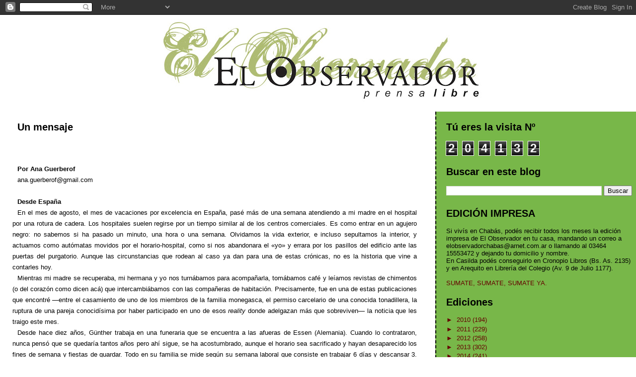

--- FILE ---
content_type: text/html; charset=UTF-8
request_url: https://elobservadorprensalibre.blogspot.com/b/stats?style=BLACK_TRANSPARENT&timeRange=ALL_TIME&token=APq4FmAFXttOGdqG1_QDKGQ0ofhWTRlLplM0HunfRbpl2M1N_Rro15FMnTaOFhJDtksT1optjAeNd1O4Bo5iOGjk-P0sSwQR0Q
body_size: -66
content:
{"total":204132,"sparklineOptions":{"backgroundColor":{"fillOpacity":0.1,"fill":"#000000"},"series":[{"areaOpacity":0.3,"color":"#202020"}]},"sparklineData":[[0,1],[1,1],[2,1],[3,0],[4,1],[5,0],[6,1],[7,1],[8,99],[9,0],[10,100],[11,2],[12,0],[13,0],[14,0],[15,0],[16,0],[17,1],[18,2],[19,1],[20,1],[21,1],[22,1],[23,0],[24,0],[25,0],[26,0],[27,0],[28,0],[29,0]],"nextTickMs":1200000}